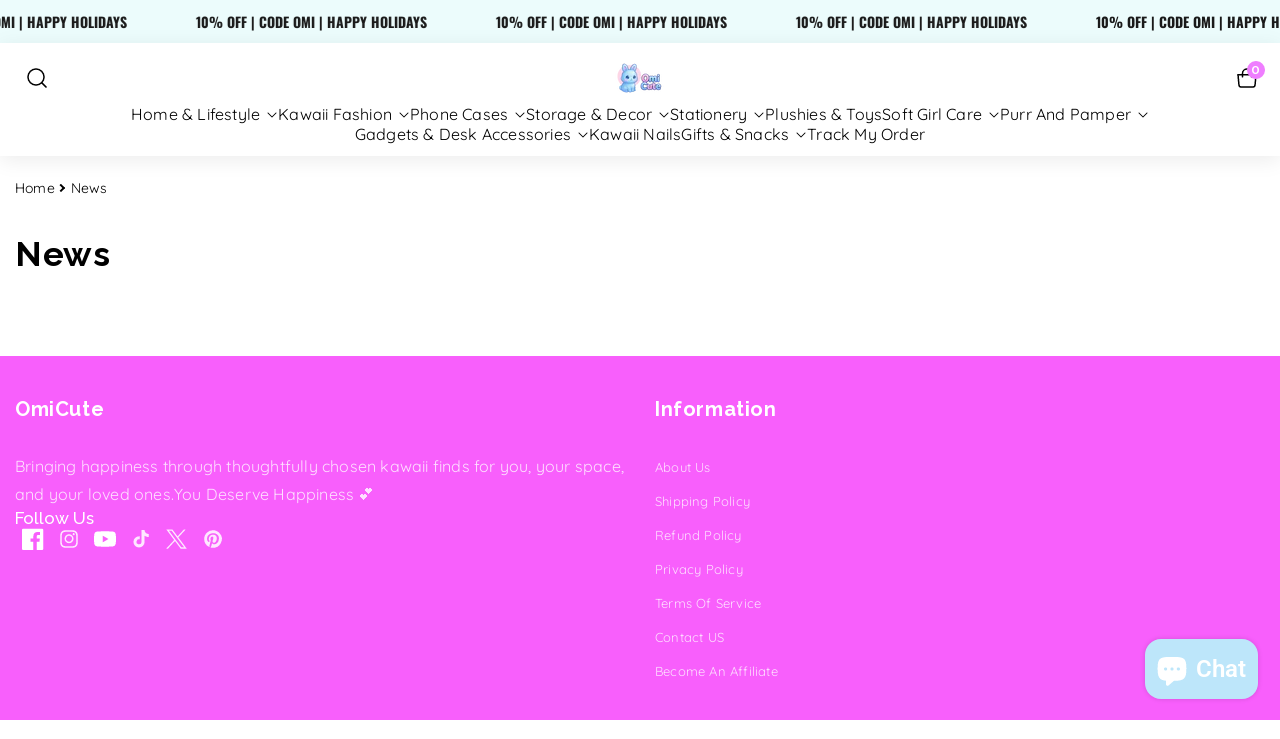

--- FILE ---
content_type: text/css
request_url: https://omicute.com/cdn/shop/t/21/assets/component-card.css?v=113584523604993915301746610706
body_size: 2869
content:
.card-wrapper{color:inherit;height:100%;position:relative;text-decoration:none}.article-card-wrapper .card__heading{font-size:calc(var(--font-heading-scale)* 1.8rem)}.card{text-decoration:none;text-align:var(--text-alignment)}.mainprobtn svg{display:none}.card:not(.ratio){display:flex;flex-direction:column;height:100%}.card.card--horizontal{--text-alignment: left;--image-padding: 0rem;flex-direction:row;align-items:flex-start;gap:1.5rem}.card--horizontal.ratio:before{padding-bottom:0}.card--card.card--horizontal{padding:1.2rem}.card--card.card--horizontal.card--text{column-gap:0}.card--card{height:100%}.card--card,.card--standard .card__inner{position:relative;box-sizing:border-box;border-radius:var(--border-radius);border:var(--border-width) solid rgba(var(--color-foreground),var(--border-opacity))}.card--card:after,.card--standard .card__inner:after{content:"";position:absolute;z-index:-1;width:calc(var(--border-width) * 2 + 100%);height:calc(var(--border-width) * 2 + 100%);top:calc(var(--border-width) * -1);left:calc(var(--border-width) * -1);border-radius:var(--border-radius);box-shadow:var(--shadow-horizontal-offset) var(--shadow-vertical-offset) var(--shadow-blur-radius) rgba(var(--color-shadow),var(--shadow-opacity))}.collection-list-wrapper .card--standard .card__content{position:absolute;margin:0;padding:30px;height:100%;justify-content:space-between;flex-direction:column;display:flex}.card--card.gradient,.card__inner.gradient{transform:perspective(0)}.card__inner.color-scheme-1{background:transparent}.card .card__inner .card__media{overflow:hidden;z-index:0;border-radius:var(--media-radius)}.card--standard.card--text{background-color:transparent}.card-information{text-align:var(--text-alignment)}.card__media,.card .media{bottom:0;position:absolute;top:0}.card .media{width:100%}.card__media{margin:var(--image-padding);width:calc(100% - 2 * var(--image-padding))}.card--standard .card__media{margin:var(--image-padding)}.card__inner{width:100%}.card--media .card__inner .card__content{position:relative;padding:calc(var(--image-padding) + 1rem)}.card__content{display:grid;grid-template-rows:minmax(0,1fr) max-content minmax(0,1fr);width:100%;flex-grow:1}.predictive-search .product-card-wrapper .card__content{padding:15px}.predictive-search .card-information{margin-bottom:0}.card__content--auto-margins{grid-template-rows:minmax(0,auto) max-content minmax(0,auto)}.card__information{grid-row-start:2;padding:1.3rem 1rem 0}.card:not(.ratio)>.card__content{grid-template-rows:max-content minmax(0,1fr) max-content auto}.card-information .card__information-volume-pricing-note{margin-top:.6rem;line-height:calc(.5 + .4 / var(--font-body-scale));color:rgba(var(--color-foreground),.75)}.collection-list .card--card .card__information{padding:12px}.card--card.card--media>.card__content>span{display:none}.predictive-search .card__information{padding:0!important}@media screen and (min-width: 750px){.card__information{padding-bottom:0rem;padding-top:2rem}.product-card-wrapper .quick-add{padding:0 1rem 1.3rem}}.card__badge{align-self:flex-end;grid-row-start:3;justify-self:flex-start;display:grid;gap:3px}.card__badge.top{align-self:flex-start;grid-row-start:1}.card__badge.right{justify-self:flex-end}.card:not(.card--horizontal)>.card__content>.card__badge{margin:1.3rem}.card__media .media img{height:100%;object-fit:cover;object-position:center center;width:100%}.card .card__media .secondary_image{position:absolute;left:0;right:0;top:0;bottom:0;opacity:0;visibility:hidden}.card .card__media:hover .secondary_image{opacity:1;visibility:visible}.card--media .card__inner .card__content{position:absolute;width:auto;grid-template-rows:auto}.card--media .card__inner .card__content:has(.top.left){left:0}.card--media .card__inner .card__content:has(.top.right){right:0}.card--media .card__inner .card__content:has(.bottom.left){bottom:0;left:0}.card--media .card__inner .card__content:has(.bottom.right){bottom:0;right:0}.card__inner:not(.ratio)>.card__content{height:100%}.collection-list-wrapper .card__heading{font-size:calc(var(--font-heading-scale)* 1.8rem)}.card__heading{margin-top:0;margin-bottom:0;font-size:calc(var(--font-heading-scale)* 1.8rem);letter-spacing:0;font-weight:var(--font-body-weight-semibold);text-transform:capitalize}.card__heading:last-child{margin-bottom:0}.card--horizontal .card__heading,.card--horizontal .price__container .price-item,.card--horizontal__quick-add{font-size:calc(var(--font-heading-scale) * 1.2rem)}.card--horizontal .card-information>*:not(.visually-hidden:first-child)+*:not(.rating):not(.card__information-volume-pricing-note){margin-top:0}.card--horizontal__quick-add:before{box-shadow:none}@media only screen and (min-width: 750px){.card--horizontal .card__heading,.card--horizontal .price__container .price-item,.card--horizontal__quick-add{font-size:calc(var(--font-heading-scale) * 1.3rem)}}.card--card.card--media>.card__content{margin-top:calc(0rem - var(--image-padding))}.card--standard.card--text a:after,.card--card .card__heading a:after{bottom:calc(var(--border-width) * -1);left:calc(var(--border-width) * -1);right:calc(var(--border-width) * -1);top:calc(var(--border-width) * -1)}.card__heading a:after{bottom:0;content:"";left:0;position:absolute;right:0;top:0;z-index:-1}.collection-list .card__heading a:after{z-index:-1}.collection--list-card .card-wrapper .card{position:relative;box-sizing:border-box}.card__heading a:after{outline-offset:.3rem}.card__heading a:focus:after{box-shadow:0 0 0 .3rem rgb(var(--color-background)),0 0 .5rem .4rem rgba(var(--color-foreground),.3);outline:.2rem solid rgba(var(--color-foreground),.5)}.card__heading a:focus-visible:after{box-shadow:0 0 0 .3rem rgb(var(--color-background)),0 0 .5rem .4rem rgba(var(--color-foreground),.3);outline:.2rem solid rgba(var(--color-foreground),.5)}.card__heading a:focus:not(:focus-visible):after{box-shadow:none;outline:0}.card__heading a:focus{box-shadow:none;outline:0}.card-wrapper .wbimgblock:hover .media.media--hover-effect>img+img{opacity:1;transition:transform var(--duration-extended) ease;transform:scale(1.01)}@media screen and (min-width: 990px){.card .media.media--hover-effect>img:only-child,.card-wrapper .media.media--hover-effect>img:only-child{transition:transform var(--duration-long) ease}}.card--standard.card--media .card__inner .card__information,.card--standard.card--text:not(.card--horizontal)>.card__content .card__heading:not(.card__heading--placeholder),.card--standard:not(.card--horizontal)>.card__content .card__badge,.card--standard.card--text.article-card>.card__content .card__information,.card--standard>.card__content .card__caption{display:none}.card--standard:not(.card--horizontal) .placeholder-svg{width:100%}.collection-list-wrapper .card__content{margin-top:15px}.collection-list-wrapper .card--standard>.card__content span{width:35px;min-width:35px;height:35px;display:flex;align-items:center;justify-content:center;background-color:rgb(var(--color-background));border-radius:var(--buttons-radius);transition:all .3s ease}.card__content span svg{fill:rgb(var(--color-foreground));transform:rotate(-45deg);transition:all .3s ease;width:14px;height:14px}.card:hover .card__content span svg{transform:none}.card--standard>.card__content .card__information{padding:0}.mega-menu__content .card{gap:8px}.card--card.card--media .card__inner .card__information,.card--card.card--text .card__inner,.card--card.card--media>.card__content .card__badge{display:none}.card--horizontal .card__badge,.card--horizontal.card--text .card__inner{display:none}.card--extend-height{height:100%}.card--extend-height.card--standard.card--text,.card--extend-height.card--media{display:flex;flex-direction:column}.card--extend-height.card--standard.card--text .card__inner,.card--extend-height.card--media .card__inner{flex-grow:1}.card .icon-wrap{margin-left:.8rem;white-space:nowrap;transition:transform var(--duration-short) ease;overflow:hidden}.card-information>*+*{margin-top:.5rem}.card-information{margin-bottom:.9rem;width:100%}.card-information>*{line-height:calc(1 + .4 / var(--font-body-scale));color:rgb(var(--color-foreground))}.card-information>.price{color:rgb(var(--color-foreground))}.card--horizontal .card-information>.price{color:rgba(var(--color-foreground),.75)}.card-information>.rating{margin-top:.4rem}.card-information .caption{letter-spacing:.07rem}.card-article-info{margin-top:1rem}.card--shape.card--standard:not(.card--text) .card__inner{border:0;background-color:transparent;filter:drop-shadow(var(--shadow-horizontal-offset) var(--shadow-vertical-offset) var(--shadow-blur-radius) rgba(var(--color-shadow),var(--shadow-opacity)))}.card--shape.card--standard:not(.card--text) .card__inner:after{display:none}.grid__item:nth-child(2n) .shape--blob{clip-path:polygon(var(--shape--blob-2))}.grid__item:nth-child(3n) .shape--blob{clip-path:polygon(var(--shape--blob-3))}.grid__item:nth-child(4n) .shape--blob{clip-path:polygon(var(--shape--blob-4))}.grid__item:nth-child(5n) .shape--blob{clip-path:polygon(var(--shape--blob-5))}.grid__item:nth-child(7n) .shape--blob{clip-path:polygon(var(--shape--blob-6))}.grid__item:nth-child(8n) .shape--blob{clip-path:polygon(var(--shape--blob-1))}@media (prefers-reduced-motion: no-preference){.product-card-wrapper .shape--round{transition:clip-path var(--duration-long) ease}.product-card-wrapper:hover .shape--round{clip-path:ellipse(47% 47% at 50% 50%)}.product-card-wrapper .shape--blob{transition:clip-path var(--duration-long) ease-in-out}.product-card-wrapper:hover .shape--blob{clip-path:polygon(var(--shape--blob-5))}.grid__item:nth-child(2n) .product-card-wrapper:hover .shape--blob{clip-path:polygon(var(--shape--blob-6))}.grid__item:nth-child(3n) .product-card-wrapper:hover .shape--blob{clip-path:polygon(var(--shape--blob-1))}.grid__item:nth-child(4n) .product-card-wrapper:hover .shape--blob{clip-path:polygon(var(--shape--blob-2))}.grid__item:nth-child(5n) .product-card-wrapper:hover .shape--blob{clip-path:polygon(var(--shape--blob-3))}.grid__item:nth-child(7n) .product-card-wrapper:hover .shape--blob{clip-path:polygon(var(--shape--blob-4))}.grid__item:nth-child(8n) .product-card-wrapper:hover .shape--blob{clip-path:polygon(var(--shape--blob-5))}}.product-card-wrapper .mainprobtn{position:absolute;top:0;right:0;bottom:auto;padding:15px;transition:.3s ease}.card:hover .mainprobtn{opacity:1}.product-card-wrapper product-form{width:max-content;text-align:center;z-index:3;display:flex;align-items:center;min-width:100%;max-width:100%;gap:10px}.product-card-wrapper product-form form{width:100%}.product-card-wrapper .quick-add .quick-add__submit{background-color:rgba(var(--color-button),var(--alpha-button-background));color:rgb(var(--color-button-text));min-height:calc(3.8rem + var(--buttons-border-width)* 2);transition:var(--duration-medium) all;width:100%;min-width:auto;gap:12px}.product-card-wrapper .quick-add .quick-add__submit:hover{border:none;box-shadow:none;color:rgb(var(--color-button-text-hover));background:rgba(var(--color-button-hover))}.product-card-wrapper .quick--view-model .quick-add__submit:hover{background:transparent;color:rgba(var(--color-foreground),.7)}.product--list .product-card-wrapper .quick--view-model .quick-add__submit:hover{color:rgb(var(--color-button-text-hover));background:rgba(var(--color-button-hover))}.product-card-wrapper .quick--view-model .quick-add__submit{background:transparent;color:rgb(var(--color-foreground));padding:0;min-height:auto;border:0;box-shadow:none;font-size:1.4rem;line-height:normal;font-family:var(--font-body-family);cursor:pointer;width:auto;min-width:auto}.product-card-wrapper .quick--view-model .quick-add__submit:before,.product-card-wrapper .quick--view-model .quick-add__submit:after{box-shadow:none}.product--vendor{font-size:calc(var(--font-body-scale) * 1.4rem);letter-spacing:0;text-transform:capitalize;color:var(--sub-heading-color);margin-bottom:8px}span.addToCart--btn{display:flex;align-items:center;column-gap:.6rem;font-weight:var(--font-body-weight-medium)}span.addToCart--btn svg path{transition:var(--duration-medium) all}.product-card-wrapper .quick-add__submit:hover svg path{stroke:rgb(var(--color-button-text-hover))}.mainprobtn svg path{fill:none}@media screen and (min-width: 1200px){.mainprobtn svg{display:none}}@media screen and (max-width: 1551px){.product-card-wrapper .quick-add .quick-add__submit,.product-card-wrapper .quick--view-model .quick-add__submit{font-size:12px}.collection-list-wrapper .card__heading{font-size:calc(var(--font-heading-scale)* 1.6rem)}}@media screen and (max-width: 1400px){.card__heading{font-size:calc(var(--font-heading-scale)* 1.5rem)}.product--vendor{font-size:calc(var(--font-body-scale)* 1.3rem);margin-bottom:6px}}@media screen and (max-width: 1199px){.collection-list-wrapper .card--standard .card__content{padding:15px}.mainprobtn svg{width:17px;height:17px}.article-card-wrapper .card__heading{font-size:calc(var(--font-heading-scale)* 1.6rem)}.product-card-wrapper .quick-add-to-cart .quick-add__submit{min-height:calc(3rem + var(--buttons-border-width)* 2)}.quick-add-to-cart .addToCart--btn svg{width:15px;height:15px}.product-card-wrapper .quick-add-to-cart .quick-add__submit,.product-card-wrapper .quick--view-model .quick-add__submit{min-width:auto}.product-form__input input[type=radio]+label{font-size:12px}.collection-list-wrapper .card--standard>.card__content span{width:32px;min-width:32px;height:32px}.collection-list-wrapper .card__heading{font-size:calc(var(--font-heading-scale)* 1.4rem)}.wb_popup_variant fieldset.product-form__input.product_form_input label.color-swatch,.product--vendor{font-size:calc(var(--font-body-scale)* 1.2rem)}.card-information>.wbhprice{margin-top:5px!important}}@media screen and (max-width: 749px){.product-card-wrapper .quick--view-model .quick-add__submit:hover{color:rgb(var(--color-button-text-hover));background:rgba(var(--color-button-hover))}.mainprobtn svg{display:inline-block}.product-card-wrapper .mainprobtn{opacity:1}.product-card-wrapper product-form{gap:5px}.card__content.center product-form{justify-content:center}.card__content.right product-form{justify-content:end}.product-card-wrapper .mainprobtn{position:unset;padding:0 12px 15px}.banner__box{padding:2rem 1rem}.product-card-wrapper .quick-add-to-cart .quick-add__submit,.product-card-wrapper .quick--view-model .quick-add__submit{background-color:rgba(var(--color-button),var(--alpha-button-background));color:rgb(var(--color-button-text))}.mainprobtn svg path{stroke:rgb(var(--color-button-text))}.product-card-wrapper product-form form{width:auto}.banner__box.gradient .imgbnr_btnboth{margin-top:18px}.collection-list-wrapper .card--standard>.card__content span{background-color:rgba(var(--color-foreground),.1)}.product--vendor{font-size:calc(var(--font-body-scale)* 1.2rem)}.card-information>*:not(.visually-hidden:first-child)+*:not(.rating):not(.card__information-volume-pricing-note){margin-top:.3rem}}@media screen and (max-width: 575px){.product-card-wrapper product-form form,.quick-add{width:auto}.collection-list .card__heading{font-size:calc(var(--font-heading-scale)* 1.3rem)}.collection-list .product--count p{font-size:calc(var(--font-body-scale)* 1.3rem)}.collection-list-wrapper .card--standard>.card__content span{width:28px;min-width:28px;height:28px}.card__content span svg{width:12px;height:12px}.wb_popup_variant fieldset.product-form__input.product_form_input label.color-swatch,.product--vendor{font-size:calc(var(--font-body-scale)* 1rem)}.quick-add__submit .quick--icon{height:28px;width:28px}}.swatchComponent.inner-class{border:none;padding:0;margin:0}.variant-webi input[type=radio]{clip:rect(0,0,0,0);overflow:hidden;position:absolute;height:1px;width:1px}.variant-webi .wbswatchclr input+label{width:1.8rem;height:1.8rem;display:inline-block;border-radius:50px;position:relative;margin:0 2px;cursor:pointer;border:.05rem solid rgba(var(--color-foreground),.2)}.variant-webi input:checked+label.color-swatch:before{content:"";box-shadow:0 0 0 1px rgba(var(--color-link-hover),1);position:absolute;left:-2px;right:-2px;top:-2px;bottom:-2px;border-radius:var(--variant-pills-radius)}.quick-add__submit .quick--icon{height:35px;width:35px;background:rgb(var(--color-button-text));border-radius:30px;display:flex;align-items:center;justify-content:center;padding:0}.quick-add__submit .quick--icon svg{width:15px;height:15px}.quick-add__submit .quick--icon svg path,.quick-add__submit .quick--icon:hover svg path{fill:rgb(var(--color-background))!important}.quick-add__submit .quick--icon svg path{fill:rgb(var(--color-background))}.product--list .card__badge.top{top:15px;position:relative}@media screen and (max-width: 989px){.product-card-wrapper .quick--view-model .quick-add__submit{border:0}.product--list .card__inner{width:35%}.product--list .card__content{width:65%}}.product--list .card__information{padding-top:.5rem}.predictive-search .collection-list .card-wrapper .card{gap:10px}@media screen and (max-width: 575px){.quick-add__submit .quick--icon{height:24px;width:24px}.quick-add__submit .quick--icon svg{width:14px;height:14px}}@media screen and (max-width: 480px){.product--list .quick-add__submit .quick--icon{height:2.3rem;width:2.3rem}.product--list .quick-add__submit .quick--icon svg{width:1.3rem;height:1.3rem}.card__content .card__badge .badge{font-size:1rem;letter-spacing:.1rem;line-height:normal;padding:.2rem .5rem .1rem}.product--list .card__media .media img{object-fit:cover}}.collection .card__information .card__heading{overflow:hidden;text-overflow:ellipsis;display:-webkit-box;-webkit-line-clamp:2;-webkit-box-orient:vertical}fieldset.product-form__input.product_form_input{border:0}fieldset.product-form__input.product_form_input label.color-swatch{border:1px solid rgba(var(--color-foreground),.2);padding:0 9px;display:flex;margin:2px 0;font-size:1.4rem;font-weight:var(--font-body-weight-medium);text-transform:capitalize;border-radius:1.6rem;position:relative;cursor:pointer}fieldset.product-form__input.product_form_input label.color-swatch.active{background-color:rgb(var(--color-foreground));color:rgb(var(--color-background))}fieldset.product-form__input.product_form_input input[type=radio]:checked+label.color-swatch{background-color:rgb(var(--color-foreground));color:rgb(var(--color-background))}.mega-menu__list .quick-add.no-js-hidden.new_choose_option{display:none}.card--media .card_media_main{display:block;position:absolute;height:100%;width:100%;z-index:2}.product-card-wrapper .wbswatchclr input+label{padding:0;border-radius:var(--variant-pills-radius);min-width:18px;min-height:18px;box-shadow:0 0 0 1px rgba(var(--color-foreground),.1);border:none;font-size:0;display:inline-block;vertical-align:middle;background-repeat:no-repeat;position:relative;border:1px solid transparent;cursor:pointer;background-position:50%;background-size:20px;margin:3px;border:var(--variant-pills-border-width) solid rgba(var(--color-foreground),var(--variant-pills-border-opacity))}.product-card-wrapper .wbswatchclr input[type=radio]:checked+label:before{content:"";box-shadow:0 0 0 1px rgba(var(--color-foreground),1);position:absolute;left:-3px;right:-3px;top:-3px;bottom:-3px;border-radius:var(--variant-pills-radius)}.product-card-wrapper .product-form__input input:focus-visible+label,.product-card-wrapper .wbswatchclr input:focus-visible+label{box-shadow:0 0 0 .2rem rgb(var(--color-background)),0 0 0 .3rem rgba(var(--color-foreground),.3),0 0 .3rem .2rem rgba(var(--color-foreground),.1)}.product-card-wrapper .product-form__input input[type=radio],.product-card-wrapper .wbswatchclr input[type=radio]{clip:rect(0,0,0,0);overflow:hidden;position:absolute;height:1px;width:1px}variant-selects .product-form__input,variant-tab-selects .product-form__input{margin-bottom:8px;display:flex;gap:10px;align-items:center;justify-content:space-between}.product-card-wrapper .product_form_input,.product-card-wrapper variant-radios .js.product-form__input.inner-class,.product-card-wrapper variant-radios .swatchComponent,.product-card-wrapper variant-tab-radios .js.product-form__input.inner-class,.product-card-wrapper variant-tab-radios .swatchComponent{margin-bottom:15px}.product-card-wrapper .product-form__input input+label{position:relative;line-height:normal;text-align:center;transition:border var(--duration-short) ease;cursor:pointer;border:var(--variant-pills-border-width) solid rgba(var(--color-button),var(--alpha-button-background));background-color:rgb(var(--color-background));color:rgba(var(--color-foreground));border-radius:var(--variant-pills-radius);min-width:25px;min-height:25px;align-items:center;justify-content:center;display:flex;margin:0;z-index:0;padding:2px 8px}fieldset.product-form__input.product_form_input>div{display:flex;gap:4px;width:100%;flex-wrap:wrap}.product--list .card__content.center fieldset.product-form__input.product_form_input>div{justify-content:start}.product--list .product-card-wrapper .quick-add{padding:0}.card__content.center fieldset.product-form__input.product_form_input>div{justify-content:center}.card__content.right fieldset.product-form__input.product_form_input>div{justify-content:end}.product-card-wrapper .product__media-item:not(:first-child){display:none}
/*# sourceMappingURL=/cdn/shop/t/21/assets/component-card.css.map?v=113584523604993915301746610706 */


--- FILE ---
content_type: text/css
request_url: https://omicute.com/cdn/shop/t/21/assets/component-price.css?v=128535214369219197551746265425
body_size: -117
content:
.price{font-size:1.6rem;letter-spacing:0rem;line-height:calc(1 + .5 / var(--font-body-scale));color:rgb(var(--color-foreground))}.price>*{display:inline-block;vertical-align:top}.price.price--unavailable{visibility:hidden}.price--end{text-align:right}.price .price-item{display:inline-block;margin:0}.price__regular .price-item--regular{margin-right:0}.price:not(.price--show-badge) .price-item--last:last-of-type{margin:0}.product__info-container .price .price-item{font-size:calc(var(--font-body-scale)* 2.3rem)}.product__info-container .price--on-sale .price-item--regular{font-size:calc(var(--font-body-scale) * 18px)}.template--product .product__info-container .price__regular .price-item.price-item--regular,.template--product .product__info-container .price__sale .price-item.price-item--last{font-size:calc(var(--font-body-scale)* 2.3rem);font-weight:var(--font-body-weight-semibold)}@media screen and (min-width: 750px){.price{margin-bottom:0}}.price--large{font-size:1.6rem;line-height:calc(1 + .5 / var(--font-body-scale));letter-spacing:.13rem}@media screen and (min-width: 750px){.price--large{font-size:1.8rem}}.price--sold-out .price__availability,.price__regular{display:block}.price__sale,.price__availability,.price .price__badge-sale,.price .price__badge-sold-out,.price--on-sale .price__regular,.price--on-sale .price__availability{display:none}.price--sold-out .price__badge-sold-out,.price--on-sale .price__badge-sale,.volume-pricing--sale-badge .price__badge-sale{display:inline-block}.volume-pricing--sale-badge .price__badge-sale{margin-left:.5rem}.price--on-sale .price__sale{display:initial;flex-direction:row;flex-wrap:wrap}.price--center{display:initial;justify-content:center}.price--on-sale .price-item--regular{text-decoration:line-through;color:var(--sub-heading-color);font-size:1.2rem;font-weight:var(--font-body-weight-medium)}.unit-price{display:block;font-size:1.1rem;letter-spacing:.04rem;line-height:calc(1 + .2 / var(--font-body-scale));margin-top:.2rem;text-transform:uppercase;color:rgba(var(--color-foreground),.7)}span.price-item.price-item--sale,.price__regular{font-size:calc(var(--font-body-scale) * 1.8rem);font-weight:var(--font-body-weight-semibold);letter-spacing:0}@media screen and (max-width: 1199px){span.price-item.price-item--sale,.price__regular{font-size:calc(var(--font-body-scale) * 1.4rem)}.product__info-container .price__container .price--on-sale .price-item--regular,.price--on-sale .price-item--regular{font-size:1.2rem}}@media screen and (max-width: 749px){.template--product .price .price-item{font-size:calc(var(--font-body-scale)* 1.4rem)}}@media screen and (max-width: 575px){span.price-item.price-item--sale,.price__regular{font-size:calc(var(--font-body-scale) * 1.2rem)}.product__info-container .price .price-item{font-size:calc(var(--font-body-scale)* 1.8rem)}.product__info-container .price--on-sale .price-item--regular{font-size:calc(var(--font-body-scale) * 14px)}}
/*# sourceMappingURL=/cdn/shop/t/21/assets/component-price.css.map?v=128535214369219197551746265425 */


--- FILE ---
content_type: text/css
request_url: https://omicute.com/cdn/shop/t/21/assets/component-article-card.css?v=50191931376591562631746265425
body_size: 68
content:
@media screen and (max-width: 749px){.articles-wrapper .article{width:100%}}.blog__posts .article-card .card__information a{margin-top:8px}.article-card-wrapper .card{gap:15px}.article{display:flex;align-items:center}.article.grid__item{padding:0}.grid--peek .article-card{box-sizing:border-box}.grid--peek .article-card.card--card,.article-card-wrapper .card--card{padding:20px}.card--card .card__information{padding-top:0;padding-bottom:0}.article-card__image-wrapper>a{display:block}.article-card__title{text-decoration:none;word-break:break-word}.article-card__title a:after{bottom:0;content:"";height:100%;left:0;position:absolute;right:0;top:0;width:100%;z-index:1}.article-card__link.link{padding:0}.article-card__link{text-underline-offset:.3rem}.blog .card__information{display:grid}.blog-articles .article-card .card__information,.blog__posts .article-card .card__information{padding-left:0;padding-right:0}.article-card__info{padding-top:.4rem}.article-card__footer{letter-spacing:.1rem;font-size:1.4rem}.article-card__footer:not(:last-child){margin-bottom:1rem}.article-card__footer:last-child{margin-top:auto}.article-card__excerpt{width:100%;margin-top:1.2rem}.article-card__link:not(:only-child){margin-right:3rem}.blog--card{display:flex;align-items:center;justify-content:space-between;padding:0;margin-bottom:8px}.template--index .article-card__info.blog--card{margin:0}.layout--collage .blog--card{justify-content:center}.blog--card .tags{padding:0;margin:0;list-style:none}.blog--card .tags li{color:rgb(var(--color-foreground));letter-spacing:0;text-transform:capitalize;font-size:1.6rem;font-weight:var(--font-body-weight-semibold)}.blog--card span{font-size:calc(var(--font-body-scale) * 14px);letter-spacing:0;line-height:22px;color:var(--sub-heading-color);font-weight:var(--font-body-weight);text-transform:capitalize}.blog__title{font-weight:var(--font-body-weight-bold);letter-spacing:0;line-height:normal}@media screen and (min-width: 990px){.article-card__link:not(:only-child){margin-right:4rem}}.article-card__image--small .ratio:before{padding-bottom:11rem}.article-card__image--medium .ratio:before{padding-bottom:22rem}.article-card__image--large .ratio:before{padding-bottom:33rem}@media screen and (min-width: 750px){.article-card__image--small .ratio:before{padding-bottom:14.3rem}.article-card__image--medium .ratio:before{padding-bottom:21.9rem}.article-card__image--large .ratio:before{padding-bottom:27.5rem}}@media screen and (min-width: 990px){.article-card__image--small .ratio:before{padding-bottom:17.7rem}.article-card__image--medium .ratio:before{padding-bottom:30.7rem}.article-card__image--large .ratio:before{padding-bottom:40.7rem}}@media screen and (max-width: 1199px){.grid--peek .article-card.card--card,.article-card-wrapper .card--card{padding:15px}.article-card-wrapper .card{gap:10px}.blog--card .tags li,.blog--card span{font-size:calc(var(--font-body-scale) * 12px);line-height:normal}}@supports not (inset: 10px){.articles-wrapper.grid{margin:0 0 5rem}@media screen and (min-width: 750px){.articles-wrapper.grid{margin-bottom:7rem}}}
/*# sourceMappingURL=/cdn/shop/t/21/assets/component-article-card.css.map?v=50191931376591562631746265425 */


--- FILE ---
content_type: text/css
request_url: https://omicute.com/cdn/shop/t/21/assets/section-footer.css?v=16887123834663082401746616902
body_size: 1845
content:
.footer{border-top:.1rem solid rgba(var(--color-foreground),.08)}.footer:not(.color-scheme-1){border-top:none}.footer__content-top{padding-bottom:5rem;display:block}button#scroll{position:fixed;bottom:60px;right:20px;font-size:18px;color:rgb(var(--color-button-text));cursor:pointer;z-index:2;background:rgba(var(--color-button),var(--alpha-button-background));min-width:44px;min-height:44px;display:flex!important;align-items:center;justify-content:center;text-align:center;opacity:1;transition:all .5s ease-in-out 0s;transform:scale(1);padding:6px 0;border-radius:var(--buttons-radius);border:1px solid;display:none!important}#scroll.scrollhide{bottom:-100px;opacity:0;transform:scale(0)}#scroll svg{fill:rgb(var(--color-button-text));width:20px;height:20px}@media screen and (max-width: 989px){.footer__content-top{padding-bottom:4rem}}@media screen and (max-width: 749px){.footer .grid{display:block}.footer-block__details-content .footer-bottom-social--icon{padding-bottom:15px}.footer-block.grid__item{padding:0;margin:0rem 0;width:calc(50% - 2px)}.footer-block.grid__item:first-child{margin-top:0}.footer__content-top{padding-bottom:1rem;padding-left:calc(2rem / var(--font-body-scale));padding-right:calc(2rem / var(--font-body-scale))}}@media screen and (min-width: 990px){.footer__content-top .grid{row-gap:6rem;margin-bottom:0}}.footer__content-bottom{border-top:solid .1rem rgba(var(--color-foreground),.08);padding-top:2rem;padding-bottom:2rem}.footer__content-bottom .footer__column:only-child{justify-content:center}.footer__content-bottom:only-child{border-top:0}.footer__content-bottom-wrapper{display:flex;width:100%;align-items:center;justify-content:center;text-align:center}@media screen and (max-width: 749px){.footer__content-bottom{flex-wrap:wrap;padding-left:0;padding-right:0;row-gap:1.5rem}.footer__content-bottom-wrapper{flex-wrap:wrap;row-gap:1.5rem;justify-content:end}.footer__content-bottom.scroll-trigger.animate--slide-in{animation:none;opacity:1;transform:inherit}}.footer__localization:empty+.footer__column--info{align-items:center}@media screen and (max-width: 749px){.footer__localization:empty+.footer__column{padding-top:1.5rem}}.footer__column{width:100%;align-items:flex-end;display:flex}.footer__column--info{display:flex;flex-direction:column;justify-content:space-around;align-items:end;padding-left:2rem;padding-right:2rem}@media screen and (min-width: 750px){.footer__column--info{padding-left:0;padding-right:0}}.footer-block:only-child:last-child{text-align:center;max-width:76rem;margin:0 auto}@media screen and (min-width: 750px){.footer-block{display:block;margin-top:0}}.footer-block:empty{display:none}.footer-block--newsletter:only-child{margin-top:0}@media screen and (max-width: 749px){.footer-block.footer-block--menu:only-child{text-align:left}}@media screen and (min-width: 750px){.footer-block--newsletter{flex-wrap:nowrap;justify-content:center}}.footer-block__heading{margin-bottom:3rem;margin-top:0;font-size:calc(var(--font-heading-scale) * 1.6rem);font-weight:var(--font-body-weight-bold);text-transform:capitalize;background:transparent;border:0;padding:0}@media screen and (min-width: 990px){.footer-block__heading{font-size:calc(var(--font-heading-scale) * 2.3rem)}}.footer__list-social:empty,.footer-block--newsletter:empty{display:none}.footer__follow-on-shop{display:flex;text-align:center}.footer__list-social.list-social:only-child{justify-content:center}.footer-block__newsletter h2,.footer-block__newsletter h2 p{margin-top:0}.newsletter-form__field-wrapper .field_newsflex{display:flex;gap:12px;align-items:center}.newsletter .footer-block--newsletter{width:50%;margin:0 auto;text-align:center}@media screen and (min-width: 750px){.footer-block__newsletter:not(:only-child){text-align:left;margin-right:auto}.footer-block__newsletter:not(:only-child) .footer__newsletter{justify-content:flex-start;margin:0}.footer-block__newsletter:not(:only-child) .newsletter-form__message--success{left:auto}.footer__follow-on-shop{margin-bottom:.4rem}.footer__follow-on-shop:first-child:not(:last-child){justify-content:flex-start;margin-right:auto;text-align:left}.footer__follow-on-shop:not(:first-child):not(:last-child){justify-content:flex-end;text-align:right}}@media screen and (max-width: 749px){.footer-block--newsletter{display:flex;flex-direction:column;flex:1 1 100%;align-items:center;gap:3rem;overflow:hidden}.footer__list-social.list-social,.footer__follow-on-shop,.footer-block__newsletter{display:flex;justify-content:center}.footer-block__newsletter{flex-direction:column}}@media screen and (min-width: 750px){.footer-block__newsletter+.footer__list-social{margin-top:0}}.footer__localization{display:flex;flex-direction:row;justify-content:center;align-content:center;flex-wrap:wrap;padding:1rem 1rem 0}.footer__localization:empty{display:none}.footer__localization h2{margin:1rem 1rem .5rem;color:rgba(var(--color-foreground));font-weight:var(--font-body-weight-medium);letter-spacing:0;font-size:1.7rem}@media screen and (min-width: 750px){.footer__localization{padding:0rem 0;justify-content:flex-start}.footer__localization h2{margin:0rem 0 10px}}@media screen and (max-width: 989px){.footer__localization noscript{width:100%}}.footer__content-bottom-wrapper--center{justify-content:center}.footer__copyright{text-align:center;margin-top:0rem}@media screen and (min-width: 750px){.footer__content-bottom-wrapper:not(.footer__content-bottom-wrapper--center) .footer__copyright{text-align:center;justify-content:space-between}}@keyframes appear-down{0%{opacity:0;margin-top:-1rem}to{opacity:1;margin-top:0}}.footer-block__details-content{margin-bottom:4rem}@media screen and (min-width: 750px){.wbfootcont .footer-block__details-content.footer-collapse,.wbfootcont .footer-block__contact-info,.footer-block--newsletter{height:auto!important}}@media screen and (min-width: 750px){.footer-block__details-content{margin-bottom:0}.footer-block__details-content>p,.footer-block__details-content>li{padding:0;color:rgba(var(--color-foreground),.8)}.footer-block:only-child li{display:inline}.footer-block__details-content>li:not(:last-child){margin-bottom:.5rem}}.footer-block__details-content .list-menu__item--link,.copyright__content a{color:rgba(var(--color-foreground),.8);position:relative}.footer-block__details-content .list-menu__item--active{transition:text-decoration-thickness var(--duration-short) ease;color:rgb(var(--color-foreground))}@media screen and (min-width: 750px){.footer-block__details-content .list-menu__item--link:hover,.copyright__content a:hover{color:rgb(var(--color-foreground))}.footer-block__details-content .list-menu__item--link:before,.copyright__content a:before{content:"";border-bottom:1px solid rgba(var(--color-foreground),.7);position:absolute;left:0;bottom:0;width:0px;transition:all .4s ease-out 0s}.footer-block__details-content .list-menu__item--link:hover:before,.copyright__content a:hover:before,.footer-block__details-content .list-menu__item--active:before{content:"";width:100%}}@media screen and (max-width: 991px){.footer .rte>*:first-child{font-size:calc(var(--font-body-scale) * 14px)}.list-social__link{padding:.5rem}.list-payment__item{padding:.2rem}button#scroll{min-width:34px;min-height:34px}}@media screen and (max-width: 989px){.footer-block__details-content .list-menu__item--link{padding-top:0rem;padding-bottom:.5rem}}@media screen and (min-width: 750px){.footer-block__details-content .list-menu__item--link{display:inline-block;font-size:1.6rem;line-height:normal;padding-bottom:.6rem;font-weight:var(--font-body-weight)}.footer-block__details-content>:first-child .list-menu__item--link{padding-top:0}}.footer-block-image{display:flex}.footer-block-image.left{justify-content:flex-start}.footer-block-image.center{justify-content:center}.footer-block-image.right{justify-content:flex-end}@media screen and (max-width: 749px){.newsletter .footer-block--newsletter{width:100%}.footer__content-bottom-wrapper:not(.footer__content-bottom-wrapper--center) .footer__copyright{justify-content:center}.footer-block-image,.footer-block-image.left,.footer-block-image.center,.footer-block-image.right{justify-content:center}}.footer-block__image-wrapper{margin-bottom:2rem;overflow:hidden!important}.footer-block__image-wrapper img{display:block;height:auto;max-width:100%}.footer-block__brand-info{text-align:left}.footer-block:only-child .footer-block__brand-info{text-align:center}.footer-block:only-child>.footer-block__brand-info>.footer-block__image-wrapper{margin-left:auto;margin-right:auto}.footer-block-image>img,.footer-block__brand-info>img{height:auto}.footer-block:only-child .footer-block__brand-info .footer__list-social.list-social{justify-content:center}.footer-block__brand-info .footer__list-social.list-social{justify-content:flex-start;margin-left:-1.3rem;margin-right:-1.3rem}.footer-block__details-content .placeholder-svg{max-width:20rem}.copyright__content{font-size:1.4rem}.policies .copyright__content{font-size:1.5rem}.copyright__content a{color:currentColor;text-decoration:none}.policies{display:inline}.policies li{display:inline-flex;justify-content:center;align-items:center;padding:0 1.4rem}.policies li:first-child{padding-left:0}.policies li:last-child{padding-right:0}.policies li a{padding:.6rem 0;display:block}@media screen and (min-width: 750px){.policies li a{padding:0}}@keyframes animateLocalization{0%{opacity:0;transform:translateY(0)}to{opacity:1;transform:translateY(-1rem)}}@supports not (inset: 10px){@media screen and (max-width: 749px){.footer .grid{margin-left:0}}@media screen and (min-width: 750px){.footer__content-top .grid{margin-left:-3rem}.footer__content-top .grid__item{padding-left:3rem}}}@media screen and (min-width: 750px){.footer .grid--3-col-tablet .grid__item{width:calc(20% - var(--grid-desktop-horizontal-spacing)* 9 / 3)}}.footer-block-description p{line-height:4rem;font-weight:var(--font-body-weight);margin:0;color:rgba(var(--color-foreground),.8)}.localization-form:only-child{padding:0}.footer-bottom-social--icon{display:flex;gap:12px}.footer__localization button.disclosure__button{margin:1rem 0 0;height:3.8rem;font-size:1.4rem}.footer__localization .disclosure__list-wrapper .disclosure__link{color:rgb(var(--color-foreground))}.payment--heading h3{margin:0;font-size:calc(var(--font-heading-scale)* 1.7rem);font-weight:var(--font-body-weight-medium);letter-spacing:0;line-height:normal;text-transform:capitalize}.footer-bottom-social--icon{flex-wrap:wrap}.footer-bottom-social--icon .payment--heading{width:100%}.footer-bottom-social--icon .footer__list-social .list-social__link{padding:0rem .7rem}.footer__content-bottom-wrapper .footer__copyright{width:100%;display:flex;flex-wrap:wrap;align-items:center;justify-content:space-between}.footer-bottom-social--icon .list-social__item:hover .list-social__link{opacity:.7}@media screen and (max-width: 1400px){.footer-block-description p{font-size:1.3rem;line-height:40px}.footer-block__heading{font-size:calc(var(--font-heading-scale)* 2rem)}.footer-block__details-content .list-menu__item--link,.copyright__content,.policies .copyright__content{font-size:1.3rem}}@media screen and (max-width: 1199px){.footer-block__heading{font-size:calc(var(--font-heading-scale)* 1.7rem);margin-bottom:1.5rem}.footer-block-description p{line-height:25px}.footer__localization h2,.payment--heading h3{font-size:calc(var(--font-heading-scale)* 1.6rem)}.footer__localization button.disclosure__button{font-size:1.2rem}}@media screen and (max-width: 989px){.policies li{padding:0 10px}}@media screen and (max-width: 989px) and (min-width: 750px){.footer__blocks-wrapper .contact--info{width:100%}}@media screen and (max-width: 850px){.payment--heading h3{margin-bottom:1rem}}@media screen and (max-width: 749px){.footer__content-top .footer__blocks-wrapper{display:flex;row-gap:0rem}.footer-block__details-content{margin-bottom:0}.footer-block__details-content,.footer-block__contact-info{overflow:hidden;transition:height .3s ease-out}.wbfootcont .footer-block__heading.collapsed{width:100%;text-align:left;position:relative;cursor:pointer}.footer-block__contact-info .footer-block-description{margin-bottom:1rem}.wbfootcont .footer-block__heading.collapsed:after{content:"+";font-size:calc(var(--font-body-scale)* 2rem);font-weight:var(--font-body-weight);cursor:pointer;color:rgb(var(--color-foreground));position:absolute;right:0;top:50%;transform:translateY(-50%)}.wbfootcont .footer-block__heading.collapsed.active:after{content:"-";top:40%}.footer__column--info,.footer-bottom-social--icon{flex:1}.footer__column--info{align-items:center;padding:0}.footer__content-bottom-wrapper .footer__localization{column-gap:1rem}.footer__column--info .list-payment,.footer__content-bottom-wrapper .footer__localization{justify-content:center;padding:0}.footer__localization h2{margin:0rem 0rem .5rem}.footer__localization button.disclosure__button{margin:0rem!important}.footer__content-bottom-wrapper .footer__copyright{justify-content:center;gap:12px}.footer-block__details-content li:last-child{margin-bottom:.5rem}.policies li a{padding:0rem 0}.footer__copyright .copyright_wrap{order:2;width:100%}}@media screen and (max-width: 575px){.footer__content-bottom-wrapper{justify-content:center}.footer-block__heading:last-child{margin-bottom:0}.footer__content-bottom-wrapper .footer__localization{justify-content:center}.footer__column--info{flex:0 0 100%;order:3;width:100%;align-items:center}.footer-bottom-social--icon{gap:0}.footer__localization h2{text-align:center}.footer-bottom-social--icon .footer__list-social .list-social__link svg{width:25px;height:25px}.footer-bottom-social--icon .payment--heading h3,.footer__localization h2,.payment--heading h3{display:none}.footer__localization button.disclosure__button{background:transparent;color:rgb(var(--color-foreground))}.footer-block__heading{font-size:calc(var(--font-heading-scale)* 1.6rem)}.footer-block__details-content .list-menu__item--link{padding-bottom:1rem}}@media screen and (max-width: 480px){.policies li{padding:0 4px}.copyright__content,.policies .copyright__content{font-size:1.2rem}}
/*# sourceMappingURL=/cdn/shop/t/21/assets/section-footer.css.map?v=16887123834663082401746616902 */


--- FILE ---
content_type: text/css
request_url: https://omicute.com/cdn/shop/t/21/assets/component-list-payment.css?v=139643803196074639131746265425
body_size: -584
content:
.list-payment {
  display: flex;
  flex-wrap: wrap;
  justify-content: center;
  margin: -0.5rem 0;
  padding-top: .5rem;
  padding-left: 0;
}

@media screen and (min-width: 750px) {
  .list-payment {
    justify-content: flex-end;
    margin: -0.5rem;
    padding-top: 0;
  }
}

.list-payment__item {
  align-items: center;
  display: flex;
  padding: 0.5rem;
}
@media screen and (max-width: 575px) {
  .list-payment__item {
    padding: 0.2rem;
  }
}

--- FILE ---
content_type: text/css
request_url: https://omicute.com/cdn/shop/t/21/assets/component-predictive-search.css?v=171637500492082831951746265425
body_size: 461
content:
.predictive-search{display:none;position:absolute;top:calc(100% + .1rem);border-width:var(--popup-border-width);border-style:solid;border-color:rgba(var(--color-foreground),var(--popup-border-opacity));background-color:rgb(var(--color-background));z-index:3;border-bottom-right-radius:var(--popup-corner-radius);border-bottom-left-radius:var(--popup-corner-radius);box-shadow:var(--popup-shadow-horizontal-offset) var(--popup-shadow-vertical-offset) var(--popup-shadow-blur-radius) rgba(var(--color-shadow),var(--popup-shadow-opacity));overflow-y:auto;-webkit-overflow-scrolling:touch;width:calc(var(--page-width) - 30px);margin:0 auto;left:0;right:0}.predictive-search--search-template{z-index:2;width:calc(100% + .2rem)}.predictive-search__results-groups-wrapper{display:flex;border-bottom:.1rem solid rgba(var(--color-foreground),.08);padding-bottom:1rem}@media screen and (max-width: 749px){.predictive-search--header{right:0;left:0;top:100%}.predictive-search__results-groups-wrapper{flex-direction:column}.predictive-search__results-groups-wrapper:not(.predictive-search__results-groups-wrapper--no-suggestions){gap:2rem}}@media screen and (min-width: 750px){.predictive-search{border-top:none}}predictive-search[open] .predictive-search,predictive-search[loading] .predictive-search{display:block}predictive-search[open] .predictive-search.predictive-defaultsearch--header{display:none}.predictive-search.predictive-defaultsearch--header{display:block;height:480px}.defaultsearch-main{padding:15px;gap:2rem;display:grid}.defaultsearch-main .grid,.defaultsearch-main .defaulttitle{margin:0}.defaultsearch-main .predictive-search__result-group,.defaultsearch-main .collection-list-wrapper{gap:2rem;display:grid}.predictive-search__result-group{display:flex;flex-direction:column;flex:1 1 auto;gap:2rem}.predictive-search__result-group:first-child .predictive-search__pages-wrapper{display:none}@media screen and (min-width: 750px){.predictive-search__results-groups-wrapper--no-products .predictive-search__result-group:nth-child(2),.predictive-search__result-group:last-child .predictive-search__pages-wrapper{display:none}.predictive-search__result-group:first-child .predictive-search__pages-wrapper{display:initial}.predictive-search__result-group:first-child{flex:0 0 26.4rem}.predictive-search__results-groups-wrapper--no-products .predictive-search__result-group:first-child,.predictive-search__result-group:only-child{flex-grow:1}}.predictive-search__heading{border-bottom:.1rem solid rgba(var(--color-foreground),.08);margin:0 2rem;padding:1.5rem 0 .75rem;color:rgba(var(--color-foreground));font-weight:var(--font-body-weight-semibold);font-size:1.3rem}predictive-search .spinner{width:1.5rem;height:1.5rem;line-height:0}predictive-search:not([loading]) .predictive-search__loading-state,predictive-search:not([loading]) .predictive-search-status__loading{display:none}predictive-search[loading] .predictive-search__loading-state{display:flex;justify-content:center;padding:1rem}predictive-search[loading] .predictive-search__search-for-button{display:none}predictive-search[loading] .predictive-search__results-groups-wrapper~.predictive-search__loading-state{display:none}predictive-search[loading] .predictive-search__results-groups-wrapper~.predictive-search__search-for-button{display:initial}.predictive-search__list-item[aria-selected=true]>*,.predictive-search__list-item:hover>*,.predictive-search__item[aria-selected=true],.predictive-search__item:hover{color:rgb(var(--color-foreground));text-decoration:none}.predictive-search__list-item[aria-selected=true] .predictive-search__item-heading,.predictive-search__list-item:hover .predictive-search__item-heading{text-decoration:none;text-underline-offset:.3rem}.predictive-search__item{display:flex;padding:.6rem 2rem;text-align:left;text-decoration:none;width:100%}.predictive-search__item--link-with-thumbnail{display:grid;grid-template-columns:10rem 1fr;grid-column-gap:1.2rem;grid-template-areas:"product-image product-content";align-items:center}.predictive-search__item-content{grid-area:product-content;display:flex;flex-direction:column}.predictive-search__item-content--centered{justify-content:center}.predictive-search__item-vendor{font-size:.9rem}.predictive-search__item-heading{margin:0;font-weight:var(--font-heading-weight-semibold)}.predictive-search__item-content .price{line-height:normal}.predictive-search__item-content .price .price-item{font-size:calc(var(--font-body-scale)* 1.3rem);font-weight:var(--font-body-weight-bold)}.search-modal__content .price.price--on-sale .price-item.price-item--regular{font-size:calc(var(--font-body-scale)* 1.2rem);font-weight:var(--font-body-weight-semibold)}.predictive-search__item-query-result *:not(mark){font-weight:bolder}.predictive-search__item-query-result mark{color:rgba(var(--color-foreground),.75)}.predictive-search__item-query-result mark{background-color:transparent}.predictive-search__item .price{color:rgba(var(--color-foreground));font-size:1.2rem}.predictive-search__item-vendor+.predictive-search__item-heading,.predictive-search .price{margin-top:.4rem}.predictive-search__item--term{justify-content:space-between;align-items:center;padding:1.3rem 2rem;word-break:break-all;line-height:calc(1 + .4 / var(--font-body-scale))}@media screen and (min-width: 750px){.predictive-search__item--term{padding-top:1rem;padding-bottom:1rem}}@media screen and (max-width: 1570px){.predictive-search.predictive-defaultsearch--header{width:100%}}.predictive-search__item--term .icon-arrow{width:calc(var(--font-heading-scale) * 1.4rem);height:calc(var(--font-heading-scale) * 1.4rem);flex-shrink:0;margin-left:calc(var(--font-heading-scale) * 2rem);color:rgb(var(--color-link))}.predictive-search__image{grid-area:product-image;object-fit:contain;font-family:"object-fit: contain";border-radius:var(--media-radius)}.predictive-search__result-group #predictive-search-results-products-list{margin:0 2rem}#predictive-search-results-products-list li a{padding-left:0}
/*# sourceMappingURL=/cdn/shop/t/21/assets/component-predictive-search.css.map?v=171637500492082831951746265425 */


--- FILE ---
content_type: text/css
request_url: https://omicute.com/cdn/shop/t/21/assets/component-mega-menu.css?v=89253111495035396161746265425
body_size: -99
content:
.mega-menu{position:static}.mega-menu__content{background-color:rgb(var(--color-background));border-left:0;border-radius:0;border-right:0;left:0;overflow-y:auto;padding-bottom:1.5rem;padding-top:1.5rem;position:absolute;right:0;top:100%}.shopify-section-header-sticky .mega-menu__content{max-height:calc(100vh - var(--header-bottom-position-desktop, 20rem) - 4rem)}.header-wrapper--border-bottom .mega-menu__content{border-top:0}.js .mega-menu__content{opacity:0;transform:translateY(-1.5rem)}.mega-menu[open] .mega-menu__content{opacity:1;transform:translateY(0)}.menublog .blog_img img{width:100%;height:auto}.menublog.page-width{padding:0 15px!important}.menublog .blog_info .blog_date{margin:5px 0 0}.mega-menu__list{display:grid;gap:1.8rem 4rem;grid-template-columns:repeat(4,minmax(0,1fr));list-style:none}.product-list.mega-menu__list{margin-top:2rem}.mega-menu__link{color:rgba(var(--color-foreground),.7);display:block;line-height:calc(1 + .3 / var(--font-body-scale));padding-bottom:.6rem;padding-top:.6rem;text-decoration:none;transition:text-decoration var(--duration-short) ease;word-wrap:break-word;font-weight:var(--font-body-weight-semibold)}.mega-menu__link--level-2,.mega-menu__link:hover{color:rgb(var(--color-foreground))}.mega-menu__link--level-2{font-weight:700;text-transform:uppercase}.header--top-center .mega-menu__list{display:flex;justify-content:center;flex-wrap:wrap;column-gap:0}.header--top-center .mega-menu__list>li{width:16%;padding-right:2.4rem}.mega-menu__link--active:hover{text-decoration-thickness:.2rem}.mega-menu .mega-menu__list--condensed{display:block}.mega-menu__list--condensed .mega-menu__link{font-weight:400}@media screen and (max-width: 1199px){.mega-menu__list{gap:1.8rem 1rem}}
/*# sourceMappingURL=/cdn/shop/t/21/assets/component-mega-menu.css.map?v=89253111495035396161746265425 */


--- FILE ---
content_type: text/plain; charset=utf-8
request_url: https://sprout-app.thegoodapi.com/app/assets/cdn_key?shop_name=omi-cute.myshopify.com
body_size: -537
content:
bb14d11d-2f2b-402f-b778-aa10ed991d28

--- FILE ---
content_type: text/plain; charset=utf-8
request_url: https://d-ipv6.mmapiws.com/ant_squire
body_size: 152
content:
omicute.com;019bc868-8b6a-7501-b3e9-f785064f5ad9:866d14e47cd2bc69ef117c0adf0b3a8fbd2c5ddc

--- FILE ---
content_type: text/plain; charset=utf-8
request_url: https://sprout-app.thegoodapi.com/app/assets/cdn_key?shop_name=omi-cute.myshopify.com
body_size: -519
content:
bb14d11d-2f2b-402f-b778-aa10ed991d28

--- FILE ---
content_type: text/javascript
request_url: https://cdn.shopify.com/extensions/019bc706-1194-734a-acfc-404b8e594963/discount-mixer-1077/assets/core-discount-ui-discount-ui.utils.min.CS5EhydQ.js
body_size: 1153
content:
import{c as e}from"./logging-logger.utils.min.DHgqLccZ.js";import{d as i}from"./utils-ancestor-deduplication.utils.min.DFeAVnqp.js";import{q as t,r,g as s,b as c,j as n,d as o,c as a}from"./utils-dom.utils.min.BAffiWcK.js";import{a as d}from"./utils-price.utils.min.BaW56rNU.js";import{P as u}from"./utils-selectors-price-selectors.utils.min.DwTZpNyy.js";import{i as l}from"./utils-theme-detection.utils.min.D-5F3Kp9.js";import{r as p,c as m,a as g}from"./core-discount-badge-discount-badge.utils.min.KsGmneb9.js";import{s as P,c as f}from"./core-discount-price-discounted-price-element.utils.min.De3sLJPW.js";import{g as y,i as h}from"./core-discount-price-price-element-discovery.utils.min.DC0M-4zW.js";import{e as j}from"./core-discount-price-price-text-extraction.utils.min.DTIJ45rg.js";import{r as b}from"./core-discount-secondary-price-renderer-secondary-price-renderer.utils.min.Bfs87huB.js";import{D as T}from"./core-discount-ui-discount-ui.constants.min.Dp7m29Vx.js";import"./services-shopify-shopify-property.utils.min.pq0VgSsE.js";import"./utils-selectors-product-selectors.utils.min.ByUZhL5Z.js";import"./core-transforms-transforms.utils.min.DK5bk5cZ.js";import"./core-discount-discount-constants.min.C8WN4inI.js";import"./core-discount-badge-badge-overlay-position.utils.min.CmmOVe1X.js";import"./core-discount-badge-discount-badge.constants.min.cBoJMm89.js";import"./core-discount-badge-overlay-position.constants.min.B-qMSulK.js";import"./utils-selectors-discount-selectors.utils.min.wZP-DvzN.js";import"./core-discount-price-discounted-price-superscript.utils.min.Cj46blne.js";import"./core-discount-price-price-color.utils.min.BRBwFLyA.js";import"./core-calculations-calculations.utils.min.Dn5Gxwa3.js";import"./core-conditions-conditions.utils.min.B9TWPppC.js";import"./core-calculations-calculations-shared.utils.min.BIFixDjL.js";import"./utils-selectors-visibility-selectors.utils.min.BVHRyiFO.js";import"./core-discount-secondary-price-cache-secondary-price-cache.utils.min.DbB-eJIy.js";const w=e("DiscountUI");function x({wrapper:e,priceElement:i,discountedPrice:s,settings:c,discountType:n,discountValue:o}){const a=t({selector:`.${T.discountedPrice}`,root:e});a&&f({element:i,discountedPrice:s,settings:c,existingDiscountedPriceElement:a});const d=t({selector:`.${T.saleBadge}`,root:e});if(!c.saleBadgeEnabled)return d&&r(d),void p({root:e});d&&m({settings:c,discountType:n,discountValue:o,existingSaleBadge:d})}function v({priceElement:e,hasCompareAtPrice:i,discountedPrice:r,discountType:s,discountValue:a,settings:d,priceSettings:u,includedInStackPriceGroup:l}){e.classList.add(T.originalPrice);const g=e.parentElement;if(t({selector:`.${T.priceWrapper}`,root:g}))return void x({wrapper:g,priceElement:e,discountedPrice:r,settings:u,discountType:s,discountValue:a});P({element:e,settings:u,hasCompareAtPrice:i,includedInStackPriceGroup:l});const y=E({hasCompareAtPrice:i,swapPriceOrder:d.swapPriceOrder,includedInStackPriceGroup:l}),j=A({swapPriceOrder:d.swapPriceOrder,elementGap:d.elementGap}),b=f({element:e,discountedPrice:r,settings:u});c({parent:j,child:b});const w=h(e);if(d.saleBadgeEnabled&&!w){const i=g.querySelector(`.${T.saleBadge}`),t=m({settings:u,discountType:s,discountValue:a,existingSaleBadge:i});d.swapPriceOrder?o({target:e,newElement:t}):c({parent:j,child:t})}else p({root:g});c({parent:y,child:j}),d.swapPriceOrder?n({target:e,newElement:y}):o({target:e,newElement:y})}function E({hasCompareAtPrice:e,swapPriceOrder:i,includedInStackPriceGroup:t}){const r=`${T.priceWrapper} ${e?T.hasCompareAtPrice:""} ${i?T.swapPrice:""}`.trim();return a({tagName:"div",attributes:{class:r,style:t?{margin:"0px",textAlign:"end"}:{display:"inline-flex"}}})}function A({swapPriceOrder:e,elementGap:i}){return a({tagName:"div",attributes:{class:T.price,style:{flexDirection:"rtl"===document.body.dir?"row-reverse":"row",...e?{}:{gap:i}}}})}let C=!1;function O({card:e,priceContainer:i,isDoublePriceContainerTheme:r,discountedPrice:s,settings:a,discountValue:d,discountType:u}){const{priceElement:l,hasCompareAtPrice:h}=y({card:i,prices:{originalPrice:a.compareAtPrice,regularPrice:a.productPrice}});if(l||C||(w.debugOnce({key:"price-element-not-found",message:"Price element not found."}),C=!0),!l)return;const{introText:b,suffixText:v}=j({element:l,currency:a.currency}),O={...a,introText:b,suffixText:v};if(!r){if(t({selector:`.${T.priceWrapper}`,root:e}))return void x({wrapper:e,priceElement:l,discountedPrice:s,settings:O,discountType:u,discountValue:d})}P({element:l,hasCompareAtPrice:h,settings:O});const S=E({hasCompareAtPrice:h,swapPriceOrder:a.swapPriceOrder}),G=A({swapPriceOrder:a.swapPriceOrder,elementGap:a.elementGap}),V=f({element:l,discountedPrice:s,settings:O});if(c({parent:G,child:V}),a.saleBadgeEnabled){const i=m({settings:O,discountType:u,discountValue:d});g({saleBadge:i,settings:a,card:e,priceElement:l,container:G})}else p({root:e});c({parent:S,child:G}),a.swapPriceOrder?n({target:l,newElement:S}):o({target:l,newElement:S})}function S({card:e,forceProcess:r,...s}){if(!e)return;const c=l(),n=d({card:e,selector:u.container,isDoubleTheme:c}),o=i({containers:n,options:{isDoubleTheme:c,forceProcess:r}});if(o.length>0){for(const i of o)O({card:e,priceContainer:i,isDoublePriceContainerTheme:c,...s});return}const a=t({selector:u.container,root:e});if(!a)return void w.debugOnce({key:"price-container-not-found",message:"Price container not found."});0!==i({containers:[a],options:{isDoubleTheme:c,forceProcess:r}}).length&&O({card:e,priceContainer:a,isDoublePriceContainerTheme:c,...s})}let G=!1;function V({card:e,variant:i,settings:t,discountedPrice:r,discountType:s,discountValue:c,includedInStackPriceGroup:n,secondaryVariantPricingMap:o}){const a=e??document,d=(null==e?void 0:e.getAttribute("product-id"))??"",{priceElement:u,hasCompareAtPrice:l}=y({card:a,prices:{originalPrice:i.compareAtPrice,regularPrice:i.price}});if(u||G||(w.debugOnce({key:"product-price-element-not-found",message:"Price element not found."}),G=!0),!u)return;const{introText:p,suffixText:m}=j({element:u,currency:t.currency}),g={...t,productPrice:i.price,compareAtPrice:i.compareAtPrice,introText:p,suffixText:m};v({priceElement:u,hasCompareAtPrice:l,discountedPrice:r,discountType:s,discountValue:c,settings:t,priceSettings:g,includedInStackPriceGroup:n}),b({root:a,primaryPriceElement:u,variantId:i.id,productId:d,hasCompareAtPrice:l,discountedPrice:r,discountType:s,discountValue:c,settings:t,priceSettings:g,includedInStackPriceGroup:n,renderDiscount:v,variantPricingMap:o})}function D(e){var i;const c=e??document,n=t({selector:`.${T.priceWrapper}`,root:c});n&&r(n),p({root:c});const o=[...u.regular,...u.original];for(const r of o){const e=t({selector:`${r}:not(.${T.discountedPrice})`,root:c});(null==(i=null==e?void 0:e.classList)?void 0:i.contains(T.originalPrice))&&(e.classList.remove(T.originalPrice),s({element:e,styles:{display:"",textDecoration:"",opacity:"",color:"",fontSize:"",fontWeight:""}}))}}export{S as a,V as b,D as r};


--- FILE ---
content_type: text/plain; charset=utf-8
request_url: https://sprout-app.thegoodapi.com/app/assets/cdn_key?shop_name=omi-cute.myshopify.com
body_size: -216
content:
bb14d11d-2f2b-402f-b778-aa10ed991d28

--- FILE ---
content_type: text/javascript
request_url: https://omicute.com/cdn/shop/t/21/assets/wbquickview.js?v=115649938230566242911746265426
body_size: 74
content:
"use strict";document.addEventListener("DOMContentLoaded",function(){(function(){const customModal=document.createElement("div");customModal.id="customModal",customModal.style.display="none",customModal.style.position="fixed",customModal.style.zIndex="8",customModal.style.left="0",customModal.style.top="0",customModal.style.width="100%",customModal.style.height="100%",customModal.style.backgroundColor="rgba(0, 0, 0, 0.7)",customModal.style.justifyContent="center",customModal.style.alignItems="center",customModal.style.transition="0.3s";const modalContent=document.createElement("div");modalContent.className="modal-content",modalContent.style.backgroundColor="#fff",modalContent.style.padding="20px",modalContent.style.borderRadius="5px",modalContent.style.position="relative",modalContent.style.maxWidth="500px",modalContent.style.margin="auto";const closeButton=document.createElement("span");closeButton.textContent="X",closeButton.style.position="absolute",closeButton.style.right="10px",closeButton.style.top="10px",closeButton.style.cursor="pointer",closeButton.style.fontSize="20px",modalContent.appendChild(closeButton),customModal.appendChild(modalContent),document.body.appendChild(customModal);function showModal(content){modalContent.insertAdjacentHTML("beforeend",content),customModal.style.display="flex"}function hideModal(){modalContent.innerHTML="",modalContent.appendChild(closeButton),customModal.style.display="none"}closeButton.onclick=hideModal,document.onkeydown=function(event){event.key==="Escape"&&hideModal()},customModal.addEventListener("click",function(e){e.target===customModal&&hideModal()}),document.body.addEventListener("click",function(e){if(e.target.classList.contains("js-wbquickview-link")){e.preventDefault();const currentTarget=e.target,productUrl=currentTarget.dataset.url,variantId=currentTarget.getAttribute("variant-id");let url=productUrl;productUrl.indexOf("?")>0&&(url=productUrl.substring(0,productUrl.indexOf("?"))),fetch(url+"?view=wbquickview"+(variantId!==void 0?"&variant="+variantId:"")).then(response=>{if(!response.ok)throw new Error("Network response was not ok");return response.text()}).then(data=>{if(!data)return;const html=new DOMParser().parseFromString(data,"text/html").querySelector('[data-html="content"]');html?showModal(html.innerHTML):console.error("Content not found in fetched data");const addToCartButtonListener=function(event){event.target.classList.contains("product-form__submit")&&setTimeout(function(){hideModal()},1200)};document.addEventListener("click",addToCartButtonListener,{once:!0})}).catch(error=>{console.error("There was a problem with the fetch operation:",error)})}}),window.addEventListener("beforeunload",hideModal)})()});
//# sourceMappingURL=/cdn/shop/t/21/assets/wbquickview.js.map?v=115649938230566242911746265426


--- FILE ---
content_type: text/plain; charset=utf-8
request_url: https://sprout-app.thegoodapi.com/app/assets/cdn_key?shop_name=omi-cute.myshopify.com
body_size: -544
content:
bb14d11d-2f2b-402f-b778-aa10ed991d28

--- FILE ---
content_type: text/javascript
request_url: https://cdn.shopify.com/extensions/019bc706-1194-734a-acfc-404b8e594963/discount-mixer-1077/assets/core-discount-product-product-data-map.utils.min.Dffd3_q9.js
body_size: -96
content:
import{a as t}from"./services-shopify-shopify-property.utils.min.pq0VgSsE.js";import{a as e,f as r,q as s,e as o}from"./utils-dom.utils.min.BAffiWcK.js";import{D as n}from"./utils-selectors-discount-selectors.utils.min.wZP-DvzN.js";import{P as i}from"./utils-selectors-price-selectors.utils.min.DwTZpNyy.js";import{P as c,a as l}from"./utils-selectors-product-selectors.utils.min.ByUZhL5Z.js";import{I as a}from"./utils-selectors-visibility-selectors.utils.min.BVHRyiFO.js";import{A as u,I as f}from"./core-discount-product-product-data-map.constants.min.y6Ppe3xM.js";const m=function(t){const e=new Set(["href"]);return t.forEach((t=>{const r=t.matchAll(u);for(const s of r){const t=s[1];t&&e.add(t)}/^\s*a\b/i.test(t)&&e.add("href")})),Array.from(e)}(l);function p(){const u=new Map,p=t();return e({selector:l}).forEach((t=>{var e,l;const d=Boolean(r({selector:n,element:t}));if("product"===p&&!d&&(r({selector:i.section,element:t})||r({selector:a,element:t})))return;const h=function(t){for(const e of m){if("href"===e){if(t instanceof HTMLAnchorElement){const e=t.href;if(e&&!f.test(e))return e}const e=t.getAttribute("href");if(e&&!f.test(e))return e;continue}const r=t.getAttribute(e);if(r&&!f.test(r))return r}return null}(t);if(!h)return;const w=new URL(h,window.location.origin),g=decodeURIComponent((null==(l=null==(e=w.pathname)?void 0:e.split("/"))?void 0:l.pop())??""),j=r({element:t,selector:c.container});if(!j)return;let v=s({selector:i.regular,root:j});if(v||(v=s({selector:i.original,root:j})),!v||!o(v))return;if([...u.values()].flat().some((t=>t.wrapper===j)))return;const A=u.get(g)||[];u.set(g,[...A,{wrapper:j,priceItem:v}]),A.some((t=>t.wrapper===j))||u.set(g,[...A,{wrapper:j,priceItem:v}])})),u}export{p as g};


--- FILE ---
content_type: text/javascript
request_url: https://cdn.shopify.com/extensions/019bc706-1194-734a-acfc-404b8e594963/discount-mixer-1077/assets/utils-string.utils.min.CX9irC24.js
body_size: -655
content:
function t({value:t}){return t?t.split(",").map((t=>t.trim())).filter(Boolean):[]}export{t as s};
